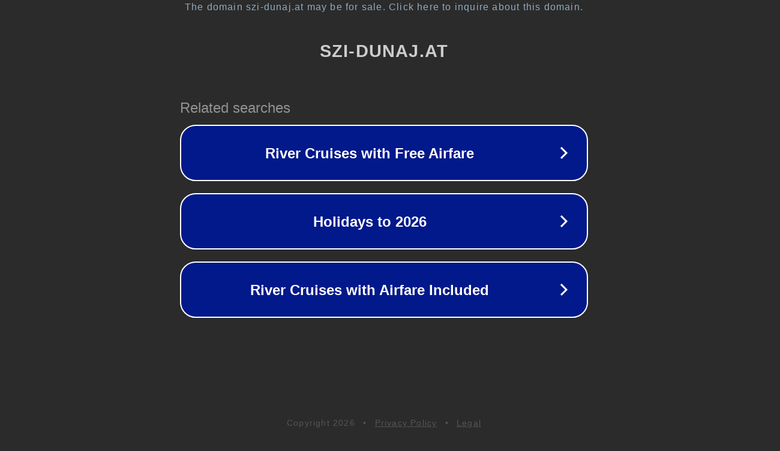

--- FILE ---
content_type: text/html; charset=utf-8
request_url: https://et.szi-dunaj.at/7-ways-to-let-go-of-the-ex-who-won-t-let-go-of-you
body_size: 1114
content:
<!doctype html>
<html data-adblockkey="MFwwDQYJKoZIhvcNAQEBBQADSwAwSAJBANDrp2lz7AOmADaN8tA50LsWcjLFyQFcb/P2Txc58oYOeILb3vBw7J6f4pamkAQVSQuqYsKx3YzdUHCvbVZvFUsCAwEAAQ==_g3AJHXvuFgMjJxc6J2J1uxVSnFSppaxQ/ImXWriPwu5Dhuhhtao5oyDaYiAEZcCCZMIKvk03TvH7i0S19ZmKtg==" lang="en" style="background: #2B2B2B;">
<head>
    <meta charset="utf-8">
    <meta name="viewport" content="width=device-width, initial-scale=1">
    <link rel="icon" href="[data-uri]">
    <link rel="preconnect" href="https://www.google.com" crossorigin>
</head>
<body>
<div id="target" style="opacity: 0"></div>
<script>window.park = "[base64]";</script>
<script src="/bTJZdUvBu.js"></script>
</body>
</html>
